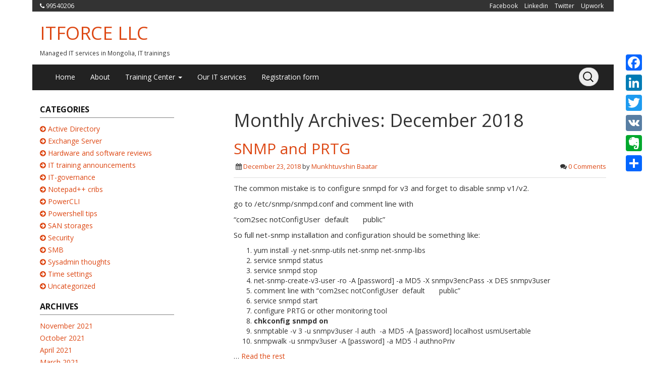

--- FILE ---
content_type: text/html; charset=UTF-8
request_url: https://www.itforce.mn/index.php/2018/12/
body_size: 14329
content:
<!DOCTYPE html>
<!--[if IE 7]>
<html class="ie ie7" lang="en-US">
<![endif]-->
<!--[if IE 8]>
<html class="ie ie8" lang="en-US">
<![endif]-->
<!--[if !(IE 7) | !(IE 8)  ]><!-->
<html lang="en-US">
<!--<![endif]-->
<head>
<meta charset="UTF-8" />
<meta name="viewport" content="width=device-width, initial-scale=1.0">
<link rel="profile" href="http://gmpg.org/xfn/11" />
<link rel="pingback" href="https://www.itforce.mn/xmlrpc.php" />
<title>December 2018 &#8211; ITFORCE LLC</title>
<meta name='robots' content='max-image-preview:large' />
<link rel='dns-prefetch' href='//static.addtoany.com' />
<link rel="alternate" type="application/rss+xml" title="ITFORCE LLC &raquo; Feed" href="https://www.itforce.mn/index.php/feed/" />
<link rel="alternate" type="application/rss+xml" title="ITFORCE LLC &raquo; Comments Feed" href="https://www.itforce.mn/index.php/comments/feed/" />
<style id='wp-img-auto-sizes-contain-inline-css' type='text/css'>
img:is([sizes=auto i],[sizes^="auto," i]){contain-intrinsic-size:3000px 1500px}
/*# sourceURL=wp-img-auto-sizes-contain-inline-css */
</style>
<style id='wp-emoji-styles-inline-css' type='text/css'>

	img.wp-smiley, img.emoji {
		display: inline !important;
		border: none !important;
		box-shadow: none !important;
		height: 1em !important;
		width: 1em !important;
		margin: 0 0.07em !important;
		vertical-align: -0.1em !important;
		background: none !important;
		padding: 0 !important;
	}
/*# sourceURL=wp-emoji-styles-inline-css */
</style>
<style id='wp-block-library-inline-css' type='text/css'>
:root{--wp-block-synced-color:#7a00df;--wp-block-synced-color--rgb:122,0,223;--wp-bound-block-color:var(--wp-block-synced-color);--wp-editor-canvas-background:#ddd;--wp-admin-theme-color:#007cba;--wp-admin-theme-color--rgb:0,124,186;--wp-admin-theme-color-darker-10:#006ba1;--wp-admin-theme-color-darker-10--rgb:0,107,160.5;--wp-admin-theme-color-darker-20:#005a87;--wp-admin-theme-color-darker-20--rgb:0,90,135;--wp-admin-border-width-focus:2px}@media (min-resolution:192dpi){:root{--wp-admin-border-width-focus:1.5px}}.wp-element-button{cursor:pointer}:root .has-very-light-gray-background-color{background-color:#eee}:root .has-very-dark-gray-background-color{background-color:#313131}:root .has-very-light-gray-color{color:#eee}:root .has-very-dark-gray-color{color:#313131}:root .has-vivid-green-cyan-to-vivid-cyan-blue-gradient-background{background:linear-gradient(135deg,#00d084,#0693e3)}:root .has-purple-crush-gradient-background{background:linear-gradient(135deg,#34e2e4,#4721fb 50%,#ab1dfe)}:root .has-hazy-dawn-gradient-background{background:linear-gradient(135deg,#faaca8,#dad0ec)}:root .has-subdued-olive-gradient-background{background:linear-gradient(135deg,#fafae1,#67a671)}:root .has-atomic-cream-gradient-background{background:linear-gradient(135deg,#fdd79a,#004a59)}:root .has-nightshade-gradient-background{background:linear-gradient(135deg,#330968,#31cdcf)}:root .has-midnight-gradient-background{background:linear-gradient(135deg,#020381,#2874fc)}:root{--wp--preset--font-size--normal:16px;--wp--preset--font-size--huge:42px}.has-regular-font-size{font-size:1em}.has-larger-font-size{font-size:2.625em}.has-normal-font-size{font-size:var(--wp--preset--font-size--normal)}.has-huge-font-size{font-size:var(--wp--preset--font-size--huge)}.has-text-align-center{text-align:center}.has-text-align-left{text-align:left}.has-text-align-right{text-align:right}.has-fit-text{white-space:nowrap!important}#end-resizable-editor-section{display:none}.aligncenter{clear:both}.items-justified-left{justify-content:flex-start}.items-justified-center{justify-content:center}.items-justified-right{justify-content:flex-end}.items-justified-space-between{justify-content:space-between}.screen-reader-text{border:0;clip-path:inset(50%);height:1px;margin:-1px;overflow:hidden;padding:0;position:absolute;width:1px;word-wrap:normal!important}.screen-reader-text:focus{background-color:#ddd;clip-path:none;color:#444;display:block;font-size:1em;height:auto;left:5px;line-height:normal;padding:15px 23px 14px;text-decoration:none;top:5px;width:auto;z-index:100000}html :where(.has-border-color){border-style:solid}html :where([style*=border-top-color]){border-top-style:solid}html :where([style*=border-right-color]){border-right-style:solid}html :where([style*=border-bottom-color]){border-bottom-style:solid}html :where([style*=border-left-color]){border-left-style:solid}html :where([style*=border-width]){border-style:solid}html :where([style*=border-top-width]){border-top-style:solid}html :where([style*=border-right-width]){border-right-style:solid}html :where([style*=border-bottom-width]){border-bottom-style:solid}html :where([style*=border-left-width]){border-left-style:solid}html :where(img[class*=wp-image-]){height:auto;max-width:100%}:where(figure){margin:0 0 1em}html :where(.is-position-sticky){--wp-admin--admin-bar--position-offset:var(--wp-admin--admin-bar--height,0px)}@media screen and (max-width:600px){html :where(.is-position-sticky){--wp-admin--admin-bar--position-offset:0px}}

/*# sourceURL=wp-block-library-inline-css */
</style><style id='wp-block-image-inline-css' type='text/css'>
.wp-block-image>a,.wp-block-image>figure>a{display:inline-block}.wp-block-image img{box-sizing:border-box;height:auto;max-width:100%;vertical-align:bottom}@media not (prefers-reduced-motion){.wp-block-image img.hide{visibility:hidden}.wp-block-image img.show{animation:show-content-image .4s}}.wp-block-image[style*=border-radius] img,.wp-block-image[style*=border-radius]>a{border-radius:inherit}.wp-block-image.has-custom-border img{box-sizing:border-box}.wp-block-image.aligncenter{text-align:center}.wp-block-image.alignfull>a,.wp-block-image.alignwide>a{width:100%}.wp-block-image.alignfull img,.wp-block-image.alignwide img{height:auto;width:100%}.wp-block-image .aligncenter,.wp-block-image .alignleft,.wp-block-image .alignright,.wp-block-image.aligncenter,.wp-block-image.alignleft,.wp-block-image.alignright{display:table}.wp-block-image .aligncenter>figcaption,.wp-block-image .alignleft>figcaption,.wp-block-image .alignright>figcaption,.wp-block-image.aligncenter>figcaption,.wp-block-image.alignleft>figcaption,.wp-block-image.alignright>figcaption{caption-side:bottom;display:table-caption}.wp-block-image .alignleft{float:left;margin:.5em 1em .5em 0}.wp-block-image .alignright{float:right;margin:.5em 0 .5em 1em}.wp-block-image .aligncenter{margin-left:auto;margin-right:auto}.wp-block-image :where(figcaption){margin-bottom:1em;margin-top:.5em}.wp-block-image.is-style-circle-mask img{border-radius:9999px}@supports ((-webkit-mask-image:none) or (mask-image:none)) or (-webkit-mask-image:none){.wp-block-image.is-style-circle-mask img{border-radius:0;-webkit-mask-image:url('data:image/svg+xml;utf8,<svg viewBox="0 0 100 100" xmlns="http://www.w3.org/2000/svg"><circle cx="50" cy="50" r="50"/></svg>');mask-image:url('data:image/svg+xml;utf8,<svg viewBox="0 0 100 100" xmlns="http://www.w3.org/2000/svg"><circle cx="50" cy="50" r="50"/></svg>');mask-mode:alpha;-webkit-mask-position:center;mask-position:center;-webkit-mask-repeat:no-repeat;mask-repeat:no-repeat;-webkit-mask-size:contain;mask-size:contain}}:root :where(.wp-block-image.is-style-rounded img,.wp-block-image .is-style-rounded img){border-radius:9999px}.wp-block-image figure{margin:0}.wp-lightbox-container{display:flex;flex-direction:column;position:relative}.wp-lightbox-container img{cursor:zoom-in}.wp-lightbox-container img:hover+button{opacity:1}.wp-lightbox-container button{align-items:center;backdrop-filter:blur(16px) saturate(180%);background-color:#5a5a5a40;border:none;border-radius:4px;cursor:zoom-in;display:flex;height:20px;justify-content:center;opacity:0;padding:0;position:absolute;right:16px;text-align:center;top:16px;width:20px;z-index:100}@media not (prefers-reduced-motion){.wp-lightbox-container button{transition:opacity .2s ease}}.wp-lightbox-container button:focus-visible{outline:3px auto #5a5a5a40;outline:3px auto -webkit-focus-ring-color;outline-offset:3px}.wp-lightbox-container button:hover{cursor:pointer;opacity:1}.wp-lightbox-container button:focus{opacity:1}.wp-lightbox-container button:focus,.wp-lightbox-container button:hover,.wp-lightbox-container button:not(:hover):not(:active):not(.has-background){background-color:#5a5a5a40;border:none}.wp-lightbox-overlay{box-sizing:border-box;cursor:zoom-out;height:100vh;left:0;overflow:hidden;position:fixed;top:0;visibility:hidden;width:100%;z-index:100000}.wp-lightbox-overlay .close-button{align-items:center;cursor:pointer;display:flex;justify-content:center;min-height:40px;min-width:40px;padding:0;position:absolute;right:calc(env(safe-area-inset-right) + 16px);top:calc(env(safe-area-inset-top) + 16px);z-index:5000000}.wp-lightbox-overlay .close-button:focus,.wp-lightbox-overlay .close-button:hover,.wp-lightbox-overlay .close-button:not(:hover):not(:active):not(.has-background){background:none;border:none}.wp-lightbox-overlay .lightbox-image-container{height:var(--wp--lightbox-container-height);left:50%;overflow:hidden;position:absolute;top:50%;transform:translate(-50%,-50%);transform-origin:top left;width:var(--wp--lightbox-container-width);z-index:9999999999}.wp-lightbox-overlay .wp-block-image{align-items:center;box-sizing:border-box;display:flex;height:100%;justify-content:center;margin:0;position:relative;transform-origin:0 0;width:100%;z-index:3000000}.wp-lightbox-overlay .wp-block-image img{height:var(--wp--lightbox-image-height);min-height:var(--wp--lightbox-image-height);min-width:var(--wp--lightbox-image-width);width:var(--wp--lightbox-image-width)}.wp-lightbox-overlay .wp-block-image figcaption{display:none}.wp-lightbox-overlay button{background:none;border:none}.wp-lightbox-overlay .scrim{background-color:#fff;height:100%;opacity:.9;position:absolute;width:100%;z-index:2000000}.wp-lightbox-overlay.active{visibility:visible}@media not (prefers-reduced-motion){.wp-lightbox-overlay.active{animation:turn-on-visibility .25s both}.wp-lightbox-overlay.active img{animation:turn-on-visibility .35s both}.wp-lightbox-overlay.show-closing-animation:not(.active){animation:turn-off-visibility .35s both}.wp-lightbox-overlay.show-closing-animation:not(.active) img{animation:turn-off-visibility .25s both}.wp-lightbox-overlay.zoom.active{animation:none;opacity:1;visibility:visible}.wp-lightbox-overlay.zoom.active .lightbox-image-container{animation:lightbox-zoom-in .4s}.wp-lightbox-overlay.zoom.active .lightbox-image-container img{animation:none}.wp-lightbox-overlay.zoom.active .scrim{animation:turn-on-visibility .4s forwards}.wp-lightbox-overlay.zoom.show-closing-animation:not(.active){animation:none}.wp-lightbox-overlay.zoom.show-closing-animation:not(.active) .lightbox-image-container{animation:lightbox-zoom-out .4s}.wp-lightbox-overlay.zoom.show-closing-animation:not(.active) .lightbox-image-container img{animation:none}.wp-lightbox-overlay.zoom.show-closing-animation:not(.active) .scrim{animation:turn-off-visibility .4s forwards}}@keyframes show-content-image{0%{visibility:hidden}99%{visibility:hidden}to{visibility:visible}}@keyframes turn-on-visibility{0%{opacity:0}to{opacity:1}}@keyframes turn-off-visibility{0%{opacity:1;visibility:visible}99%{opacity:0;visibility:visible}to{opacity:0;visibility:hidden}}@keyframes lightbox-zoom-in{0%{transform:translate(calc((-100vw + var(--wp--lightbox-scrollbar-width))/2 + var(--wp--lightbox-initial-left-position)),calc(-50vh + var(--wp--lightbox-initial-top-position))) scale(var(--wp--lightbox-scale))}to{transform:translate(-50%,-50%) scale(1)}}@keyframes lightbox-zoom-out{0%{transform:translate(-50%,-50%) scale(1);visibility:visible}99%{visibility:visible}to{transform:translate(calc((-100vw + var(--wp--lightbox-scrollbar-width))/2 + var(--wp--lightbox-initial-left-position)),calc(-50vh + var(--wp--lightbox-initial-top-position))) scale(var(--wp--lightbox-scale));visibility:hidden}}
/*# sourceURL=https://www.itforce.mn/wp-includes/blocks/image/style.min.css */
</style>
<style id='wp-block-list-inline-css' type='text/css'>
ol,ul{box-sizing:border-box}:root :where(.wp-block-list.has-background){padding:1.25em 2.375em}
/*# sourceURL=https://www.itforce.mn/wp-includes/blocks/list/style.min.css */
</style>
<style id='wp-block-paragraph-inline-css' type='text/css'>
.is-small-text{font-size:.875em}.is-regular-text{font-size:1em}.is-large-text{font-size:2.25em}.is-larger-text{font-size:3em}.has-drop-cap:not(:focus):first-letter{float:left;font-size:8.4em;font-style:normal;font-weight:100;line-height:.68;margin:.05em .1em 0 0;text-transform:uppercase}body.rtl .has-drop-cap:not(:focus):first-letter{float:none;margin-left:.1em}p.has-drop-cap.has-background{overflow:hidden}:root :where(p.has-background){padding:1.25em 2.375em}:where(p.has-text-color:not(.has-link-color)) a{color:inherit}p.has-text-align-left[style*="writing-mode:vertical-lr"],p.has-text-align-right[style*="writing-mode:vertical-rl"]{rotate:180deg}
/*# sourceURL=https://www.itforce.mn/wp-includes/blocks/paragraph/style.min.css */
</style>
<style id='global-styles-inline-css' type='text/css'>
:root{--wp--preset--aspect-ratio--square: 1;--wp--preset--aspect-ratio--4-3: 4/3;--wp--preset--aspect-ratio--3-4: 3/4;--wp--preset--aspect-ratio--3-2: 3/2;--wp--preset--aspect-ratio--2-3: 2/3;--wp--preset--aspect-ratio--16-9: 16/9;--wp--preset--aspect-ratio--9-16: 9/16;--wp--preset--color--black: #000000;--wp--preset--color--cyan-bluish-gray: #abb8c3;--wp--preset--color--white: #ffffff;--wp--preset--color--pale-pink: #f78da7;--wp--preset--color--vivid-red: #cf2e2e;--wp--preset--color--luminous-vivid-orange: #ff6900;--wp--preset--color--luminous-vivid-amber: #fcb900;--wp--preset--color--light-green-cyan: #7bdcb5;--wp--preset--color--vivid-green-cyan: #00d084;--wp--preset--color--pale-cyan-blue: #8ed1fc;--wp--preset--color--vivid-cyan-blue: #0693e3;--wp--preset--color--vivid-purple: #9b51e0;--wp--preset--gradient--vivid-cyan-blue-to-vivid-purple: linear-gradient(135deg,rgb(6,147,227) 0%,rgb(155,81,224) 100%);--wp--preset--gradient--light-green-cyan-to-vivid-green-cyan: linear-gradient(135deg,rgb(122,220,180) 0%,rgb(0,208,130) 100%);--wp--preset--gradient--luminous-vivid-amber-to-luminous-vivid-orange: linear-gradient(135deg,rgb(252,185,0) 0%,rgb(255,105,0) 100%);--wp--preset--gradient--luminous-vivid-orange-to-vivid-red: linear-gradient(135deg,rgb(255,105,0) 0%,rgb(207,46,46) 100%);--wp--preset--gradient--very-light-gray-to-cyan-bluish-gray: linear-gradient(135deg,rgb(238,238,238) 0%,rgb(169,184,195) 100%);--wp--preset--gradient--cool-to-warm-spectrum: linear-gradient(135deg,rgb(74,234,220) 0%,rgb(151,120,209) 20%,rgb(207,42,186) 40%,rgb(238,44,130) 60%,rgb(251,105,98) 80%,rgb(254,248,76) 100%);--wp--preset--gradient--blush-light-purple: linear-gradient(135deg,rgb(255,206,236) 0%,rgb(152,150,240) 100%);--wp--preset--gradient--blush-bordeaux: linear-gradient(135deg,rgb(254,205,165) 0%,rgb(254,45,45) 50%,rgb(107,0,62) 100%);--wp--preset--gradient--luminous-dusk: linear-gradient(135deg,rgb(255,203,112) 0%,rgb(199,81,192) 50%,rgb(65,88,208) 100%);--wp--preset--gradient--pale-ocean: linear-gradient(135deg,rgb(255,245,203) 0%,rgb(182,227,212) 50%,rgb(51,167,181) 100%);--wp--preset--gradient--electric-grass: linear-gradient(135deg,rgb(202,248,128) 0%,rgb(113,206,126) 100%);--wp--preset--gradient--midnight: linear-gradient(135deg,rgb(2,3,129) 0%,rgb(40,116,252) 100%);--wp--preset--font-size--small: 13px;--wp--preset--font-size--medium: 20px;--wp--preset--font-size--large: 36px;--wp--preset--font-size--x-large: 42px;--wp--preset--spacing--20: 0.44rem;--wp--preset--spacing--30: 0.67rem;--wp--preset--spacing--40: 1rem;--wp--preset--spacing--50: 1.5rem;--wp--preset--spacing--60: 2.25rem;--wp--preset--spacing--70: 3.38rem;--wp--preset--spacing--80: 5.06rem;--wp--preset--shadow--natural: 6px 6px 9px rgba(0, 0, 0, 0.2);--wp--preset--shadow--deep: 12px 12px 50px rgba(0, 0, 0, 0.4);--wp--preset--shadow--sharp: 6px 6px 0px rgba(0, 0, 0, 0.2);--wp--preset--shadow--outlined: 6px 6px 0px -3px rgb(255, 255, 255), 6px 6px rgb(0, 0, 0);--wp--preset--shadow--crisp: 6px 6px 0px rgb(0, 0, 0);}:where(.is-layout-flex){gap: 0.5em;}:where(.is-layout-grid){gap: 0.5em;}body .is-layout-flex{display: flex;}.is-layout-flex{flex-wrap: wrap;align-items: center;}.is-layout-flex > :is(*, div){margin: 0;}body .is-layout-grid{display: grid;}.is-layout-grid > :is(*, div){margin: 0;}:where(.wp-block-columns.is-layout-flex){gap: 2em;}:where(.wp-block-columns.is-layout-grid){gap: 2em;}:where(.wp-block-post-template.is-layout-flex){gap: 1.25em;}:where(.wp-block-post-template.is-layout-grid){gap: 1.25em;}.has-black-color{color: var(--wp--preset--color--black) !important;}.has-cyan-bluish-gray-color{color: var(--wp--preset--color--cyan-bluish-gray) !important;}.has-white-color{color: var(--wp--preset--color--white) !important;}.has-pale-pink-color{color: var(--wp--preset--color--pale-pink) !important;}.has-vivid-red-color{color: var(--wp--preset--color--vivid-red) !important;}.has-luminous-vivid-orange-color{color: var(--wp--preset--color--luminous-vivid-orange) !important;}.has-luminous-vivid-amber-color{color: var(--wp--preset--color--luminous-vivid-amber) !important;}.has-light-green-cyan-color{color: var(--wp--preset--color--light-green-cyan) !important;}.has-vivid-green-cyan-color{color: var(--wp--preset--color--vivid-green-cyan) !important;}.has-pale-cyan-blue-color{color: var(--wp--preset--color--pale-cyan-blue) !important;}.has-vivid-cyan-blue-color{color: var(--wp--preset--color--vivid-cyan-blue) !important;}.has-vivid-purple-color{color: var(--wp--preset--color--vivid-purple) !important;}.has-black-background-color{background-color: var(--wp--preset--color--black) !important;}.has-cyan-bluish-gray-background-color{background-color: var(--wp--preset--color--cyan-bluish-gray) !important;}.has-white-background-color{background-color: var(--wp--preset--color--white) !important;}.has-pale-pink-background-color{background-color: var(--wp--preset--color--pale-pink) !important;}.has-vivid-red-background-color{background-color: var(--wp--preset--color--vivid-red) !important;}.has-luminous-vivid-orange-background-color{background-color: var(--wp--preset--color--luminous-vivid-orange) !important;}.has-luminous-vivid-amber-background-color{background-color: var(--wp--preset--color--luminous-vivid-amber) !important;}.has-light-green-cyan-background-color{background-color: var(--wp--preset--color--light-green-cyan) !important;}.has-vivid-green-cyan-background-color{background-color: var(--wp--preset--color--vivid-green-cyan) !important;}.has-pale-cyan-blue-background-color{background-color: var(--wp--preset--color--pale-cyan-blue) !important;}.has-vivid-cyan-blue-background-color{background-color: var(--wp--preset--color--vivid-cyan-blue) !important;}.has-vivid-purple-background-color{background-color: var(--wp--preset--color--vivid-purple) !important;}.has-black-border-color{border-color: var(--wp--preset--color--black) !important;}.has-cyan-bluish-gray-border-color{border-color: var(--wp--preset--color--cyan-bluish-gray) !important;}.has-white-border-color{border-color: var(--wp--preset--color--white) !important;}.has-pale-pink-border-color{border-color: var(--wp--preset--color--pale-pink) !important;}.has-vivid-red-border-color{border-color: var(--wp--preset--color--vivid-red) !important;}.has-luminous-vivid-orange-border-color{border-color: var(--wp--preset--color--luminous-vivid-orange) !important;}.has-luminous-vivid-amber-border-color{border-color: var(--wp--preset--color--luminous-vivid-amber) !important;}.has-light-green-cyan-border-color{border-color: var(--wp--preset--color--light-green-cyan) !important;}.has-vivid-green-cyan-border-color{border-color: var(--wp--preset--color--vivid-green-cyan) !important;}.has-pale-cyan-blue-border-color{border-color: var(--wp--preset--color--pale-cyan-blue) !important;}.has-vivid-cyan-blue-border-color{border-color: var(--wp--preset--color--vivid-cyan-blue) !important;}.has-vivid-purple-border-color{border-color: var(--wp--preset--color--vivid-purple) !important;}.has-vivid-cyan-blue-to-vivid-purple-gradient-background{background: var(--wp--preset--gradient--vivid-cyan-blue-to-vivid-purple) !important;}.has-light-green-cyan-to-vivid-green-cyan-gradient-background{background: var(--wp--preset--gradient--light-green-cyan-to-vivid-green-cyan) !important;}.has-luminous-vivid-amber-to-luminous-vivid-orange-gradient-background{background: var(--wp--preset--gradient--luminous-vivid-amber-to-luminous-vivid-orange) !important;}.has-luminous-vivid-orange-to-vivid-red-gradient-background{background: var(--wp--preset--gradient--luminous-vivid-orange-to-vivid-red) !important;}.has-very-light-gray-to-cyan-bluish-gray-gradient-background{background: var(--wp--preset--gradient--very-light-gray-to-cyan-bluish-gray) !important;}.has-cool-to-warm-spectrum-gradient-background{background: var(--wp--preset--gradient--cool-to-warm-spectrum) !important;}.has-blush-light-purple-gradient-background{background: var(--wp--preset--gradient--blush-light-purple) !important;}.has-blush-bordeaux-gradient-background{background: var(--wp--preset--gradient--blush-bordeaux) !important;}.has-luminous-dusk-gradient-background{background: var(--wp--preset--gradient--luminous-dusk) !important;}.has-pale-ocean-gradient-background{background: var(--wp--preset--gradient--pale-ocean) !important;}.has-electric-grass-gradient-background{background: var(--wp--preset--gradient--electric-grass) !important;}.has-midnight-gradient-background{background: var(--wp--preset--gradient--midnight) !important;}.has-small-font-size{font-size: var(--wp--preset--font-size--small) !important;}.has-medium-font-size{font-size: var(--wp--preset--font-size--medium) !important;}.has-large-font-size{font-size: var(--wp--preset--font-size--large) !important;}.has-x-large-font-size{font-size: var(--wp--preset--font-size--x-large) !important;}
/*# sourceURL=global-styles-inline-css */
</style>

<style id='classic-theme-styles-inline-css' type='text/css'>
/*! This file is auto-generated */
.wp-block-button__link{color:#fff;background-color:#32373c;border-radius:9999px;box-shadow:none;text-decoration:none;padding:calc(.667em + 2px) calc(1.333em + 2px);font-size:1.125em}.wp-block-file__button{background:#32373c;color:#fff;text-decoration:none}
/*# sourceURL=/wp-includes/css/classic-themes.min.css */
</style>
<link rel='stylesheet' id='mc4wp-form-themes-css' href='https://www.itforce.mn/wp-content/plugins/mailchimp-for-wp/assets/css/form-themes.css?ver=4.11.1' type='text/css' media='all' />
<link rel='stylesheet' id='bootstrap-css' href='https://www.itforce.mn/wp-content/themes/openstrap/css/bootstrap.css?ver=d7b182aa876f4a88d71bc73e523b05ce' type='text/css' media='all' />
<link rel='stylesheet' id='bootstrap-custom-css' href='https://www.itforce.mn/wp-content/themes/openstrap/css/custom.css?ver=d7b182aa876f4a88d71bc73e523b05ce' type='text/css' media='all' />
<link rel='stylesheet' id='font-awesome-css' href='https://www.itforce.mn/wp-content/themes/openstrap/css/font-awesome.min.css?ver=d7b182aa876f4a88d71bc73e523b05ce' type='text/css' media='all' />
<link rel='stylesheet' id='openstrap-style-css' href='https://www.itforce.mn/wp-content/themes/openstrap/style.css?ver=d7b182aa876f4a88d71bc73e523b05ce' type='text/css' media='all' />
<link rel='stylesheet' id='addtoany-css' href='https://www.itforce.mn/wp-content/plugins/add-to-any/addtoany.min.css?ver=1.16' type='text/css' media='all' />
<style id='addtoany-inline-css' type='text/css'>
@media screen and (max-width:980px){
.a2a_floating_style.a2a_vertical_style{display:none;}
}
/*# sourceURL=addtoany-inline-css */
</style>
<script type="text/javascript" id="addtoany-core-js-before">
/* <![CDATA[ */
window.a2a_config=window.a2a_config||{};a2a_config.callbacks=[];a2a_config.overlays=[];a2a_config.templates={};

//# sourceURL=addtoany-core-js-before
/* ]]> */
</script>
<script type="text/javascript" defer src="https://static.addtoany.com/menu/page.js" id="addtoany-core-js"></script>
<script type="text/javascript" src="https://www.itforce.mn/wp-includes/js/jquery/jquery.min.js?ver=3.7.1" id="jquery-core-js"></script>
<script type="text/javascript" src="https://www.itforce.mn/wp-includes/js/jquery/jquery-migrate.min.js?ver=3.4.1" id="jquery-migrate-js"></script>
<script type="text/javascript" defer src="https://www.itforce.mn/wp-content/plugins/add-to-any/addtoany.min.js?ver=1.1" id="addtoany-jquery-js"></script>
<link rel="https://api.w.org/" href="https://www.itforce.mn/index.php/wp-json/" /><link rel="EditURI" type="application/rsd+xml" title="RSD" href="https://www.itforce.mn/xmlrpc.php?rsd" />

<script type="text/javascript">
(function(url){
	if(/(?:Chrome\/26\.0\.1410\.63 Safari\/537\.31|WordfenceTestMonBot)/.test(navigator.userAgent)){ return; }
	var addEvent = function(evt, handler) {
		if (window.addEventListener) {
			document.addEventListener(evt, handler, false);
		} else if (window.attachEvent) {
			document.attachEvent('on' + evt, handler);
		}
	};
	var removeEvent = function(evt, handler) {
		if (window.removeEventListener) {
			document.removeEventListener(evt, handler, false);
		} else if (window.detachEvent) {
			document.detachEvent('on' + evt, handler);
		}
	};
	var evts = 'contextmenu dblclick drag dragend dragenter dragleave dragover dragstart drop keydown keypress keyup mousedown mousemove mouseout mouseover mouseup mousewheel scroll'.split(' ');
	var logHuman = function() {
		if (window.wfLogHumanRan) { return; }
		window.wfLogHumanRan = true;
		var wfscr = document.createElement('script');
		wfscr.type = 'text/javascript';
		wfscr.async = true;
		wfscr.src = url + '&r=' + Math.random();
		(document.getElementsByTagName('head')[0]||document.getElementsByTagName('body')[0]).appendChild(wfscr);
		for (var i = 0; i < evts.length; i++) {
			removeEvent(evts[i], logHuman);
		}
	};
	for (var i = 0; i < evts.length; i++) {
		addEvent(evts[i], logHuman);
	}
})('//www.itforce.mn/?wordfence_lh=1&hid=E17FD10A9716819859B902BDD963A676');
</script>	<style type="text/css"> 	
	@media (min-width: 768px) {
	/* Required to make menu appear on mouse hover. */
	ul.nav li.dropdown:hover > ul.dropdown-menu{
	display: block;    
	}

	ul.nav li.dropdown > ul.dropdown-menu li.dropdown-submenu:hover > ul.dropdown-menu {
	display: block;    
	}
	}
	</style>		
		<style type="text/css" media="all"> #bodychild{width:90%;}</style></head>

<body class="archive date wp-theme-openstrap single-author openstrap-custom-background">
	<div id="bodychild">
	<!-- Wrap all page content here -->  
	<div id="wrap">	
	
		
			<header class="site-header" role="banner">
		<div id="header-top">
			<div class="container hidden-xs">
				<div class="pull-left header-contact" id="header-top-container">
									<span><i class="icon-phone"></i> 99540206</span>
												
				</div>
				<div class="pull-right"  id="header-top-container">
					<div class="pull-right">
						<div class="pull-left">
						<ul id="menu-social-links-menu" class="list-inline"><li id="menu-item-32" class="menu-item menu-item-type-custom menu-item-object-custom menu-item-32"><a href="https://www.facebook.com/munkhtuvshin.baatar">Facebook</a></li>
<li id="menu-item-178" class="menu-item menu-item-type-custom menu-item-object-custom menu-item-178"><a href="https://www.linkedin.com/in/munkhtuvshin-baatar-679b4521">Linkedin</a></li>
<li id="menu-item-420" class="menu-item menu-item-type-custom menu-item-object-custom menu-item-420"><a href="https://twitter.com/monbaatar">Twitter</a></li>
<li id="menu-item-1487" class="menu-item menu-item-type-custom menu-item-object-custom menu-item-1487"><a target="_blank" href="https://www.upwork.com/o/profiles/users/~01370cc5a815df0244/">Upwork</a></li>
</ul>						</div>
												
					</div>		
				</div>
			</div>			
		</div>	

		<div class="header-body">		
			<div class="container">
				 <div class="row logo-row">
				  <div class="col-md-4 pull-left">
										<h1 class="site-title"><a href="https://www.itforce.mn/" title="ITFORCE LLC" rel="home">ITFORCE LLC</a></h1>
					<small>Managed IT services in Mongolia, IT trainings</small>
										
				  </div>	  
				  <div class="col-md-8 hidden-xs">
					<div class="pull-right">
							
					</div>
				  </div>
				</div>
			</div>	
		</div>
	
	</header>
	
    <!-- Fixed navbar -->
    <div class="navbar navbar-inverse navbar-static-top" role="navigation">
      <div class="container">
        <div class="navbar-header">
          <button type="button" class="navbar-toggle" data-toggle="collapse" data-target=".navbar-collapse">
            <span class="icon-bar"></span>
            <span class="icon-bar"></span>
            <span class="icon-bar"></span>
          </button>
		  <!--
          <a class="navbar-brand visible-xs" href="https://www.itforce.mn/"><i class="icon-home"></i></a>
		  -->
		 
		<div class="navbar-search-sm pull-right visible-sm visible-xs">

				<form class="navbar-search navbar-form" method="get" action="https://www.itforce.mn/">
					<input type="search" name="s" id="s" class="search-fields" placeholder="Search" name="s">
				</form>

		</div>		
				
        </div>
        <div class="navbar-collapse collapse">
		<ul id="menu-top-menu" class="nav navbar-nav pull-left"><li id="menu-item-27" class="menu-item menu-item-type-custom menu-item-object-custom menu-item-home menu-item-27"><a href="http://www.itforce.mn">Home</a></li>
<li id="menu-item-28" class="menu-item menu-item-type-post_type menu-item-object-page menu-item-28"><a href="https://www.itforce.mn/index.php/about/">About</a></li>
<li id="menu-item-143" class="menu-item menu-item-type-post_type menu-item-object-page menu-item-has-children menu-item-143 dropdown"><a href="https://www.itforce.mn/index.php/training-center/" data-toggle="dropdown" class="dropdown-toggle">Training Center <span class="caret"></span></a>
<ul role="menu" class="dropdown-menu">
	<li id="menu-item-206" class="menu-item menu-item-type-post_type menu-item-object-page menu-item-206"><a href="https://www.itforce.mn/index.php/it-training-topics/">Topics of our IT training</a></li>
	<li id="menu-item-200" class="menu-item menu-item-type-taxonomy menu-item-object-category menu-item-200"><a href="https://www.itforce.mn/index.php/category/it-training-announcements/">IT training announcements</a></li>
	<li id="menu-item-215" class="menu-item menu-item-type-post_type menu-item-object-page menu-item-215"><a href="https://www.itforce.mn/index.php/training-center-location/">Training Center location</a></li>
</ul>
</li>
<li id="menu-item-147" class="menu-item menu-item-type-post_type menu-item-object-page menu-item-147"><a href="https://www.itforce.mn/index.php/our-it-services/">Our IT services</a></li>
<li id="menu-item-528" class="menu-item menu-item-type-post_type menu-item-object-page menu-item-528"><a href="https://www.itforce.mn/index.php/registration-form/">Registration form</a></li>
</ul>	
		
		 	
		<ul class="nav navbar-nav navbar-right visible-md visible-lg pull-right">
			<li>
				<form class="navbar-search navbar-form" method="get" action="https://www.itforce.mn/">
					<input type="search" name="s" id="s" class="search-fields" placeholder="Search" name="s">
				</form>
			</li>
		</ul>
				
							
        </div><!--/.nav-collapse -->
      </div>
    </div>

    <div class="container" id="main-container">
	<div class="row" id="main-row">





<!-- Sidebar -->
<div class="col-md-4 sidebar-left" >

<div id="categories-6" class="widget widget_categories"><h4 class="widget-title">Categories</h4>
			<ul>
					<li class="cat-item cat-item-21"><a href="https://www.itforce.mn/index.php/category/active-directory/">Active Directory</a>
</li>
	<li class="cat-item cat-item-20"><a href="https://www.itforce.mn/index.php/category/exchange-server/">Exchange Server</a>
</li>
	<li class="cat-item cat-item-8"><a href="https://www.itforce.mn/index.php/category/hardware-and-software-reviews/">Hardware and software reviews</a>
</li>
	<li class="cat-item cat-item-9"><a href="https://www.itforce.mn/index.php/category/it-training-announcements/">IT training announcements</a>
</li>
	<li class="cat-item cat-item-13"><a href="https://www.itforce.mn/index.php/category/it-governance/">IT-governance</a>
</li>
	<li class="cat-item cat-item-15"><a href="https://www.itforce.mn/index.php/category/notepad-cribs/">Notepad++ cribs</a>
</li>
	<li class="cat-item cat-item-19"><a href="https://www.itforce.mn/index.php/category/powershell-tips/powercli/">PowerCLI</a>
</li>
	<li class="cat-item cat-item-17"><a href="https://www.itforce.mn/index.php/category/powershell-tips/">Powershell tips</a>
</li>
	<li class="cat-item cat-item-16"><a href="https://www.itforce.mn/index.php/category/san-storages/">SAN storages</a>
</li>
	<li class="cat-item cat-item-5"><a href="https://www.itforce.mn/index.php/category/security/">Security</a>
</li>
	<li class="cat-item cat-item-6"><a href="https://www.itforce.mn/index.php/category/smb/">SMB</a>
</li>
	<li class="cat-item cat-item-7"><a href="https://www.itforce.mn/index.php/category/sysadmin-thoughts/">Sysadmin thoughts</a>
</li>
	<li class="cat-item cat-item-18"><a href="https://www.itforce.mn/index.php/category/time-settings/">Time settings</a>
</li>
	<li class="cat-item cat-item-1"><a href="https://www.itforce.mn/index.php/category/uncategorized/">Uncategorized</a>
</li>
			</ul>

			</div><div id="archives-2" class="widget widget_archive"><h4 class="widget-title">Archives</h4>
			<ul>
					<li><a href='https://www.itforce.mn/index.php/2021/11/'>November 2021</a></li>
	<li><a href='https://www.itforce.mn/index.php/2021/10/'>October 2021</a></li>
	<li><a href='https://www.itforce.mn/index.php/2021/04/'>April 2021</a></li>
	<li><a href='https://www.itforce.mn/index.php/2021/03/'>March 2021</a></li>
	<li><a href='https://www.itforce.mn/index.php/2020/03/'>March 2020</a></li>
	<li><a href='https://www.itforce.mn/index.php/2019/07/'>July 2019</a></li>
	<li><a href='https://www.itforce.mn/index.php/2019/01/'>January 2019</a></li>
	<li><a href='https://www.itforce.mn/index.php/2018/12/' aria-current="page">December 2018</a></li>
	<li><a href='https://www.itforce.mn/index.php/2018/06/'>June 2018</a></li>
	<li><a href='https://www.itforce.mn/index.php/2018/05/'>May 2018</a></li>
	<li><a href='https://www.itforce.mn/index.php/2017/12/'>December 2017</a></li>
	<li><a href='https://www.itforce.mn/index.php/2017/11/'>November 2017</a></li>
	<li><a href='https://www.itforce.mn/index.php/2017/08/'>August 2017</a></li>
	<li><a href='https://www.itforce.mn/index.php/2017/07/'>July 2017</a></li>
	<li><a href='https://www.itforce.mn/index.php/2017/06/'>June 2017</a></li>
	<li><a href='https://www.itforce.mn/index.php/2017/05/'>May 2017</a></li>
	<li><a href='https://www.itforce.mn/index.php/2017/04/'>April 2017</a></li>
	<li><a href='https://www.itforce.mn/index.php/2017/03/'>March 2017</a></li>
	<li><a href='https://www.itforce.mn/index.php/2017/02/'>February 2017</a></li>
	<li><a href='https://www.itforce.mn/index.php/2016/12/'>December 2016</a></li>
	<li><a href='https://www.itforce.mn/index.php/2016/11/'>November 2016</a></li>
	<li><a href='https://www.itforce.mn/index.php/2016/02/'>February 2016</a></li>
	<li><a href='https://www.itforce.mn/index.php/2014/09/'>September 2014</a></li>
	<li><a href='https://www.itforce.mn/index.php/2014/08/'>August 2014</a></li>
			</ul>

			</div>
</div>
<!-- End Sidebar --><div class="col-md-8" role="content">
	<section id="primary" class="site-content">
		<div id="content" role="main">

					<header class="archive-header">
				<h1 class="archive-title">Monthly Archives: <span>December 2018</span></h1>
			</header><!-- .archive-header -->

			

<article id="post-1297" class="post-1297 post type-post status-publish format-standard hentry category-it-governance" >
	<header>
		<hgroup>
			<h2><a href="https://www.itforce.mn/index.php/2018/12/23/snmp-and-prtg/" title="Permalink to SNMP and PRTG" rel="bookmark">SNMP and PRTG</a></h2>
			
		<div class="post-meta entry-header">
							    
				<span class="post_date"><i class="icon-calendar"></i> <a href="https://www.itforce.mn/index.php/2018/12/23/snmp-and-prtg/" title="1:43 pm" rel="bookmark">December 23, 2018</a></span> by <a class="url fn n" href="https://www.itforce.mn/index.php/author/wpadmin/" title="View all posts by Munkhtuvshin Baatar">Munkhtuvshin Baatar</a>         
			<div class="pull-right">				
				<span class="post_comment"><i class="icon-comments"></i>
				<a href="https://www.itforce.mn/index.php/2018/12/23/snmp-and-prtg/#comments"><span class="dsq-postid" data-dsqidentifier="1297 https://www.itforce.mn/?p=1297">No comments</span></a>
				</span>
			</div>				
		</div> 
				<hr class="post-meta-hr"/>
		</hgroup>
	</header>

		
	<div class="entry-summary">
	<p>The common mistake is to configure snmpd for v3 and forget to disable snmp v1/v2.</p>



<p>go to /etc/snmp/snmpd.conf and comment line with </p>



<p>&#8220;com2sec notConfigUser  default       public&#8221;</p>



<p>So full net-snmp installation and configuration should be something like:</p>



<ol class="wp-block-list"><li>yum install -y net-snmp-utils net-snmp net-snmp-libs</li><li>service snmpd status</li><li>service snmpd stop</li><li>net-snmp-create-v3-user -ro -A [password] -a MD5 -X snmpv3encPass -x DES snmpv3user</li><li>comment line with &#8220;com2sec notConfigUser  default       public&#8221;</li><li>service snmpd start</li><li>configure PRTG or other monitoring tool</li><li><strong>chkconfig snmpd on</strong></li><li>snmptable -v 3 -u snmpv3user -l auth  -a MD5 -A [password] localhost usmUsertable</li><li>snmpwalk -u snmpv3user -A [password] -a MD5 -l authnoPriv </li></ol>&hellip; <a href="https://www.itforce.mn/index.php/2018/12/23/snmp-and-prtg/" class="read-more">Read the rest </a>	</div><!-- .entry-summary -->
	<div class="clearfix"/>
</article>

<!--<hr>-->
	  
	 

<article id="post-1282" class="post-1282 post type-post status-publish format-standard hentry category-time-settings" >
	<header>
		<hgroup>
			<h2><a href="https://www.itforce.mn/index.php/2018/12/23/windows-useful-commands-to-troubleshoot-time-issues/" title="Permalink to Windows useful commands to troubleshoot time issues" rel="bookmark">Windows useful commands to troubleshoot time issues</a></h2>
			
		<div class="post-meta entry-header">
							    
				<span class="post_date"><i class="icon-calendar"></i> <a href="https://www.itforce.mn/index.php/2018/12/23/windows-useful-commands-to-troubleshoot-time-issues/" title="1:19 pm" rel="bookmark">December 23, 2018</a></span> by <a class="url fn n" href="https://www.itforce.mn/index.php/author/wpadmin/" title="View all posts by Munkhtuvshin Baatar">Munkhtuvshin Baatar</a>         
			<div class="pull-right">				
				<span class="post_comment"><i class="icon-comments"></i>
				<a href="https://www.itforce.mn/index.php/2018/12/23/windows-useful-commands-to-troubleshoot-time-issues/#comments"><span class="dsq-postid" data-dsqidentifier="1282 https://www.itforce.mn/?p=1282">No comments</span></a>
				</span>
			</div>				
		</div> 
				<hr class="post-meta-hr"/>
		</hgroup>
	</header>

		
	<div class="entry-summary">
	<ul class="wp-block-list">
<li><strong>w32tm /query /status</strong> (see source and ReferenceId, in AD output should NOT be &#8220;<strong>Source: Local CMOS Clock</strong>&#8221; or &#8220;VM IC Time Synchronization Provider&#8221;, nor &#8220;Free-running System Clock&#8221; &#8211; maybe need to run below two commands)</li>
<li><strong>net time /set</strong></li>
<li><strong>net stop/start w32time</strong></li>
<li>to compare time on DCs for small companies with only several AD DCs &#8211; for example from powershell: &#8220;<strong>net time <a href="file://dc-glmt%22,%22net/">\\dc00&#8243;,&#8221;net</a> time <a href="file://dc-glmt2%22,%22net/">\\dc01&#8243;,&#8221;net</a> time <a href="file://dc-glmt3%22,%22net/">\\dc02&#8243;,&#8221;net</a> time <a href="file://dc2%22,%22net/">\\dc03&#8243;,&#8221;net</a> time <a href="file://dc-glmt4/">\\dc04</a>&#8221; | ForEach-Object {cmd.exe /c $_}</strong></li>
<li>for PDC emulator role:       </li>
<li><strong>w32tm /config /manualpeerlist:pool.ntp.org /syncfromflags:manual /reliable:yes /update </strong></li>
<li>to reset computer time settings in <strong>HKEY_LOCAL_MACHINE\SYSTEM\CurrentControlSet\Services\W32Time\Parameters</strong>:</li>
<li>net stop w32time</li></ul>&hellip; <a href="https://www.itforce.mn/index.php/2018/12/23/windows-useful-commands-to-troubleshoot-time-issues/" class="read-more">Read the rest </a>	</div><!-- .entry-summary -->
	<div class="clearfix"/>
</article>

<!--<hr>-->
	  
	 

<article id="post-1278" class="post-1278 post type-post status-publish format-standard hentry category-powershell-tips" >
	<header>
		<hgroup>
			<h2><a href="https://www.itforce.mn/index.php/2018/12/23/how-to-use-powershell-scripts-as-ad-login-script/" title="Permalink to How to use powershell scripts as AD login script" rel="bookmark">How to use powershell scripts as AD login script</a></h2>
			
		<div class="post-meta entry-header">
							    
				<span class="post_date"><i class="icon-calendar"></i> <a href="https://www.itforce.mn/index.php/2018/12/23/how-to-use-powershell-scripts-as-ad-login-script/" title="12:33 pm" rel="bookmark">December 23, 2018</a></span> by <a class="url fn n" href="https://www.itforce.mn/index.php/author/wpadmin/" title="View all posts by Munkhtuvshin Baatar">Munkhtuvshin Baatar</a>         
			<div class="pull-right">				
				<span class="post_comment"><i class="icon-comments"></i>
				<a href="https://www.itforce.mn/index.php/2018/12/23/how-to-use-powershell-scripts-as-ad-login-script/#comments"><span class="dsq-postid" data-dsqidentifier="1278 https://www.itforce.mn/?p=1278">No comments</span></a>
				</span>
			</div>				
		</div> 
				<hr class="post-meta-hr"/>
		</hgroup>
	</header>

		
	<div class="entry-summary">
	<figure class="wp-block-image"><img fetchpriority="high" decoding="async" width="1024" height="671" src="http://www.itforce.mn/wp-content/uploads/2018/12/ps-login-script-1024x671.jpg" alt="" class="wp-image-1279" srcset="https://www.itforce.mn/wp-content/uploads/2018/12/ps-login-script-1024x671.jpg 1024w, https://www.itforce.mn/wp-content/uploads/2018/12/ps-login-script-300x197.jpg 300w, https://www.itforce.mn/wp-content/uploads/2018/12/ps-login-script-768x504.jpg 768w, https://www.itforce.mn/wp-content/uploads/2018/12/ps-login-script-624x409.jpg 624w, https://www.itforce.mn/wp-content/uploads/2018/12/ps-login-script.jpg 1127w" sizes="(max-width: 1024px) 100vw, 1024px" /></figure>&hellip; <a href="https://www.itforce.mn/index.php/2018/12/23/how-to-use-powershell-scripts-as-ad-login-script/" class="read-more">Read the rest </a>	</div><!-- .entry-summary -->
	<div class="clearfix"/>
</article>

<!--<hr>-->
	  
	 

<article id="post-1262" class="post-1262 post type-post status-publish format-standard hentry category-powershell-tips" >
	<header>
		<hgroup>
			<h2><a href="https://www.itforce.mn/index.php/2018/12/23/enable-powershell-on-remote-computer-without-ad/" title="Permalink to Enable powershell on remote computer without AD, but with known credentials and no intermediate firewall blocking" rel="bookmark">Enable powershell on remote computer without AD, but with known credentials and no intermediate firewall blocking</a></h2>
			
		<div class="post-meta entry-header">
							    
				<span class="post_date"><i class="icon-calendar"></i> <a href="https://www.itforce.mn/index.php/2018/12/23/enable-powershell-on-remote-computer-without-ad/" title="12:25 pm" rel="bookmark">December 23, 2018</a></span> by <a class="url fn n" href="https://www.itforce.mn/index.php/author/wpadmin/" title="View all posts by Munkhtuvshin Baatar">Munkhtuvshin Baatar</a>         
			<div class="pull-right">				
				<span class="post_comment"><i class="icon-comments"></i>
				<a href="https://www.itforce.mn/index.php/2018/12/23/enable-powershell-on-remote-computer-without-ad/#comments"><span class="dsq-postid" data-dsqidentifier="1262 https://www.itforce.mn/?p=1262">No comments</span></a>
				</span>
			</div>				
		</div> 
				<hr class="post-meta-hr"/>
		</hgroup>
	</header>

		
	<div class="entry-summary">
	<p>if you can use psexec to remote computer:</p>



<ul class="wp-block-list"><li><strong>psexec </strong><a href="file://mtg-beck/"><strong>\\dt-01</strong></a><strong> cmd</strong></li><li>hostname </li><li>powershell</li><li><strong>Enable-PSRemoting -Force</strong></li></ul>



<p>Now you can use from own computer:</p>



<p>Enter-PSSession -ComputerName dt-01&hellip; <a href="https://www.itforce.mn/index.php/2018/12/23/enable-powershell-on-remote-computer-without-ad/" class="read-more">Read the rest </a></p>	</div><!-- .entry-summary -->
	<div class="clearfix"/>
</article>

<!--<hr>-->
	  
	 

<article id="post-1253" class="post-1253 post type-post status-publish format-standard hentry category-powershell-tips" >
	<header>
		<hgroup>
			<h2><a href="https://www.itforce.mn/index.php/2018/12/23/prerequisites-1/" title="Permalink to Powershell, prerequisites 1" rel="bookmark">Powershell, prerequisites 1</a></h2>
			
		<div class="post-meta entry-header">
							    
				<span class="post_date"><i class="icon-calendar"></i> <a href="https://www.itforce.mn/index.php/2018/12/23/prerequisites-1/" title="12:20 pm" rel="bookmark">December 23, 2018</a></span> by <a class="url fn n" href="https://www.itforce.mn/index.php/author/wpadmin/" title="View all posts by Munkhtuvshin Baatar">Munkhtuvshin Baatar</a>         
			<div class="pull-right">				
				<span class="post_comment"><i class="icon-comments"></i>
				<a href="https://www.itforce.mn/index.php/2018/12/23/prerequisites-1/#comments"><span class="dsq-postid" data-dsqidentifier="1253 https://www.itforce.mn/?p=1253">No comments</span></a>
				</span>
			</div>				
		</div> 
				<hr class="post-meta-hr"/>
		</hgroup>
	</header>

		
	<div class="entry-summary">
	<ul class="wp-block-list"><li>run powershell</li><li>get-executionpolicy</li><li>set-ExecutionPolicy RemoteSigned </li><li>get-psversion (for version =3) or get-host| select-object version</li><li>update powershell </li></ul>



<p>&hellip; <a href="https://www.itforce.mn/index.php/2018/12/23/prerequisites-1/" class="read-more">Read the rest </a></p>	</div><!-- .entry-summary -->
	<div class="clearfix"/>
</article>

<!--<hr>-->
	  
	 

<article id="post-1240" class="post-1240 post type-post status-publish format-standard hentry category-san-storages" >
	<header>
		<hgroup>
			<h2><a href="https://www.itforce.mn/index.php/2018/12/23/my-way-of-tracking-controlling-administrating-the-zone-changes-on-fc-san-switches/" title="Permalink to My way of tracking, controlling, administrating the zone changes on FC SAN switches" rel="bookmark">My way of tracking, controlling, administrating the zone changes on FC SAN switches</a></h2>
			
		<div class="post-meta entry-header">
							    
				<span class="post_date"><i class="icon-calendar"></i> <a href="https://www.itforce.mn/index.php/2018/12/23/my-way-of-tracking-controlling-administrating-the-zone-changes-on-fc-san-switches/" title="12:10 pm" rel="bookmark">December 23, 2018</a></span> by <a class="url fn n" href="https://www.itforce.mn/index.php/author/wpadmin/" title="View all posts by Munkhtuvshin Baatar">Munkhtuvshin Baatar</a>         
			<div class="pull-right">				
				<span class="post_comment"><i class="icon-comments"></i>
				<a href="https://www.itforce.mn/index.php/2018/12/23/my-way-of-tracking-controlling-administrating-the-zone-changes-on-fc-san-switches/#comments"><span class="dsq-postid" data-dsqidentifier="1240 https://www.itforce.mn/?p=1240">No comments</span></a>
				</span>
			</div>				
		</div> 
				<hr class="post-meta-hr"/>
		</hgroup>
	</header>

		
	<div class="entry-summary">
	<p>I use following Excel files (idea is not mine surely)</p>



<ul class="wp-block-list"><li> To simplify and reduce number of mistypes during creation of FC zones </li><li>to have log of all entered commands of FC zones changes</li></ul>



<figure class="wp-block-image"><img decoding="async" width="1024" height="196" src="http://www.itforce.mn/wp-content/uploads/2018/12/fc-zones-formulas-1024x196.jpg" alt="" class="wp-image-1241" srcset="https://www.itforce.mn/wp-content/uploads/2018/12/fc-zones-formulas-1024x196.jpg 1024w, https://www.itforce.mn/wp-content/uploads/2018/12/fc-zones-formulas-300x57.jpg 300w, https://www.itforce.mn/wp-content/uploads/2018/12/fc-zones-formulas-768x147.jpg 768w, https://www.itforce.mn/wp-content/uploads/2018/12/fc-zones-formulas-624x119.jpg 624w, https://www.itforce.mn/wp-content/uploads/2018/12/fc-zones-formulas.jpg 1203w" sizes="(max-width: 1024px) 100vw, 1024px" /><figcaption><br /><br /></figcaption></figure>



<figure class="wp-block-image"><img decoding="async" width="1024" height="305" src="http://www.itforce.mn/wp-content/uploads/2018/12/fc-zones-formulas2-1024x305.jpg" alt="" class="wp-image-1242" srcset="https://www.itforce.mn/wp-content/uploads/2018/12/fc-zones-formulas2-1024x305.jpg 1024w, https://www.itforce.mn/wp-content/uploads/2018/12/fc-zones-formulas2-300x89.jpg 300w, https://www.itforce.mn/wp-content/uploads/2018/12/fc-zones-formulas2-768x228.jpg 768w, https://www.itforce.mn/wp-content/uploads/2018/12/fc-zones-formulas2-624x186.jpg 624w, https://www.itforce.mn/wp-content/uploads/2018/12/fc-zones-formulas2.jpg 1150w" sizes="(max-width: 1024px) 100vw, 1024px" /></figure>



<p>&hellip; <a href="https://www.itforce.mn/index.php/2018/12/23/my-way-of-tracking-controlling-administrating-the-zone-changes-on-fc-san-switches/" class="read-more">Read the rest </a></p>	</div><!-- .entry-summary -->
	<div class="clearfix"/>
</article>

<!--<hr>-->
	  
	 

<article id="post-1235" class="post-1235 post type-post status-publish format-standard hentry category-notepad-cribs" >
	<header>
		<hgroup>
			<h2><a href="https://www.itforce.mn/index.php/2018/12/23/how-to-remove-from-text-unnecessary-empty-lines-in-notepad/" title="Permalink to How to remove from text unnecessary empty lines in Notepad++" rel="bookmark">How to remove from text unnecessary empty lines in Notepad++</a></h2>
			
		<div class="post-meta entry-header">
							    
				<span class="post_date"><i class="icon-calendar"></i> <a href="https://www.itforce.mn/index.php/2018/12/23/how-to-remove-from-text-unnecessary-empty-lines-in-notepad/" title="11:35 am" rel="bookmark">December 23, 2018</a></span> by <a class="url fn n" href="https://www.itforce.mn/index.php/author/wpadmin/" title="View all posts by Munkhtuvshin Baatar">Munkhtuvshin Baatar</a>         
			<div class="pull-right">				
				<span class="post_comment"><i class="icon-comments"></i>
				<a href="https://www.itforce.mn/index.php/2018/12/23/how-to-remove-from-text-unnecessary-empty-lines-in-notepad/#comments"><span class="dsq-postid" data-dsqidentifier="1235 https://www.itforce.mn/?p=1235">No comments</span></a>
				</span>
			</div>				
		</div> 
				<hr class="post-meta-hr"/>
		</hgroup>
	</header>

		
	<div class="entry-summary">
	<p>Go to menu, Edit, Line operations, Remove empty lines (Containing Blank Characters)&hellip; <a href="https://www.itforce.mn/index.php/2018/12/23/how-to-remove-from-text-unnecessary-empty-lines-in-notepad/" class="read-more">Read the rest </a></p>	</div><!-- .entry-summary -->
	<div class="clearfix"/>
</article>

<!--<hr>-->
	  
	 

<article id="post-1217" class="post-1217 post type-post status-publish format-standard hentry category-notepad-cribs" >
	<header>
		<hgroup>
			<h2><a href="https://www.itforce.mn/index.php/2018/12/23/how-to-extract-only-one-column-of-text-in-notepad/" title="Permalink to How to extract only one column of text in Notepad++" rel="bookmark">How to extract only one column of text in Notepad++</a></h2>
			
		<div class="post-meta entry-header">
							    
				<span class="post_date"><i class="icon-calendar"></i> <a href="https://www.itforce.mn/index.php/2018/12/23/how-to-extract-only-one-column-of-text-in-notepad/" title="11:23 am" rel="bookmark">December 23, 2018</a></span> by <a class="url fn n" href="https://www.itforce.mn/index.php/author/wpadmin/" title="View all posts by Munkhtuvshin Baatar">Munkhtuvshin Baatar</a>         
			<div class="pull-right">				
				<span class="post_comment"><i class="icon-comments"></i>
				<a href="https://www.itforce.mn/index.php/2018/12/23/how-to-extract-only-one-column-of-text-in-notepad/#comments"><span class="dsq-postid" data-dsqidentifier="1217 https://www.itforce.mn/?p=1217">No comments</span></a>
				</span>
			</div>				
		</div> 
				<hr class="post-meta-hr"/>
		</hgroup>
	</header>

		
	<div class="entry-summary">
	<p>Press Alt-Shift and select by mouse needed column of text</p>



<p>In the same way you can easily indent block of text, in other words hold pressing alt-shift and select empty first columt for several lines and press tab or several times blank space or needed symbol to insert.&hellip; <a href="https://www.itforce.mn/index.php/2018/12/23/how-to-extract-only-one-column-of-text-in-notepad/" class="read-more">Read the rest </a></p>	</div><!-- .entry-summary -->
	<div class="clearfix"/>
</article>

<!--<hr>-->
	  
	 

<article id="post-1214" class="post-1214 post type-post status-publish format-standard hentry category-notepad-cribs" >
	<header>
		<hgroup>
			<h2><a href="https://www.itforce.mn/index.php/2018/12/23/notepad-and-numbering-bullets/" title="Permalink to Notepad++ and numbering bullets" rel="bookmark">Notepad++ and numbering bullets</a></h2>
			
		<div class="post-meta entry-header">
							    
				<span class="post_date"><i class="icon-calendar"></i> <a href="https://www.itforce.mn/index.php/2018/12/23/notepad-and-numbering-bullets/" title="11:20 am" rel="bookmark">December 23, 2018</a></span> by <a class="url fn n" href="https://www.itforce.mn/index.php/author/wpadmin/" title="View all posts by Munkhtuvshin Baatar">Munkhtuvshin Baatar</a>         
			<div class="pull-right">				
				<span class="post_comment"><i class="icon-comments"></i>
				<a href="https://www.itforce.mn/index.php/2018/12/23/notepad-and-numbering-bullets/#comments"><span class="dsq-postid" data-dsqidentifier="1214 https://www.itforce.mn/?p=1214">No comments</span></a>
				</span>
			</div>				
		</div> 
				<hr class="post-meta-hr"/>
		</hgroup>
	</header>

		
	<div class="entry-summary">
	<ol class="wp-block-list"><li>select text </li><li>press Alt-C, select &#8220;text to insert&#8221;</li><li>insert dot symbol</li><li>again select text</li><li>press Alt-C</li><li>now select &#8220;number to insert&#8221; from 1 with step 1</li></ol>&hellip; <a href="https://www.itforce.mn/index.php/2018/12/23/notepad-and-numbering-bullets/" class="read-more">Read the rest </a>	</div><!-- .entry-summary -->
	<div class="clearfix"/>
</article>

<!--<hr>-->
	  
	 

<article id="post-1210" class="post-1210 post type-post status-publish format-standard hentry category-notepad-cribs" >
	<header>
		<hgroup>
			<h2><a href="https://www.itforce.mn/index.php/2018/12/23/how-do-i-add-a-text-at-the-end-of-every-line-in-notepad/" title="Permalink to How do I add a text at the end of every line in Notepad++?" rel="bookmark">How do I add a text at the end of every line in Notepad++?</a></h2>
			
		<div class="post-meta entry-header">
							    
				<span class="post_date"><i class="icon-calendar"></i> <a href="https://www.itforce.mn/index.php/2018/12/23/how-do-i-add-a-text-at-the-end-of-every-line-in-notepad/" title="11:08 am" rel="bookmark">December 23, 2018</a></span> by <a class="url fn n" href="https://www.itforce.mn/index.php/author/wpadmin/" title="View all posts by Munkhtuvshin Baatar">Munkhtuvshin Baatar</a>         
			<div class="pull-right">				
				<span class="post_comment"><i class="icon-comments"></i>
				<a href="https://www.itforce.mn/index.php/2018/12/23/how-do-i-add-a-text-at-the-end-of-every-line-in-notepad/#comments"><span class="dsq-postid" data-dsqidentifier="1210 https://www.itforce.mn/?p=1210">No comments</span></a>
				</span>
			</div>				
		</div> 
				<hr class="post-meta-hr"/>
		</hgroup>
	</header>

		
	<div class="entry-summary">
	<ul class="wp-block-list"><li>Menu &#8220;Search&#8221; &#8220;Replace&#8221; (or Ctrl + H)</li><li> Set &#8220;Find what&#8221; to \r\n</li><li> Set &#8220;Replace with&#8221; to [text]\r\n</li><li> Enable &#8220;Regular expression&#8221; or &#8220;Extended&#8221;</li><li> Click &#8220;Replace All&#8221;</li></ul>&hellip; <a href="https://www.itforce.mn/index.php/2018/12/23/how-do-i-add-a-text-at-the-end-of-every-line-in-notepad/" class="read-more">Read the rest </a>	</div><!-- .entry-summary -->
	<div class="clearfix"/>
</article>

<!--<hr>-->
	  
	 
		
		</div><!-- #content -->
	</section><!-- #primary -->
</div><!-- .col-md-8 -->

</div> <!-- #main-row-->
</div> <!-- .container #main-container-->
</div> <!-- #wrap -->

<footer>
		

<div id="extended-footer">	
	<div class="container">		
		<div class="row">		
			<div class="col-md-4">
								
		<div class="row"><div class="col-md-12 footer-widget">
		<h4 class="footer-widget-title">Recent Posts</h4>
		<ul>
											<li>
					<a href="https://www.itforce.mn/index.php/2021/11/30/draft-of-powershell-script-to-sync-information-between-prtg-netbox-ilo-idrac-and-vcsa-just-to-show-the-main-ideas/">Draft of powershell script to sync information between prtg, netbox, ilo/idrac and vcsa, just to show the main ideas.</a>
											<span class="post-date">November 30, 2021</span>
									</li>
											<li>
					<a href="https://www.itforce.mn/index.php/2021/11/30/powershell-script-to-sync-information-between-veeam-backup-and-replication-and-vcsa/">Draft of powershell script to sync information between Veeam Backup and Replication and vcsa</a>
											<span class="post-date">November 30, 2021</span>
									</li>
											<li>
					<a href="https://www.itforce.mn/index.php/2021/10/28/how-to-count-traffic-for-each-mailbox-in-exchange/">How to count traffic for each mailbox in Exchange</a>
											<span class="post-date">October 28, 2021</span>
									</li>
											<li>
					<a href="https://www.itforce.mn/index.php/2021/04/30/trace-cables-the-easy-way-with-cisco-cdp-on-windows/">TRACE CABLES THE EASY WAY WITH CISCO CDP ON WINDOWS</a>
											<span class="post-date">April 30, 2021</span>
									</li>
											<li>
					<a href="https://www.itforce.mn/index.php/2021/04/30/how-to-get-list-of-all-ad-users-in-ad-group/">How to get list of all AD users in AD group</a>
											<span class="post-date">April 30, 2021</span>
									</li>
					</ul>

		</div></div>	
					
			</div>		
			
			<div class="col-md-4">
							</div>

			<div class="col-md-4">
							</div>		
			
							
		</div>
	</div>
</div>


<div id="footer">
  <div class="container footer-nav ">	
	<div class="pull-left">
		</div>	

	<div class="pull-right hidden-xs">
	<p class="text-muted credit">© All rights reserved by ITFORCE LLC <span class="brand-note"> | Design by <a href="http://www.opencodez.com/" target="_blank">Opencodez Themes</a></span> </p>
	</div> 	
  </div>
</div>
</footer> 
</div> <!-- #bodychild -->
<script type="speculationrules">
{"prefetch":[{"source":"document","where":{"and":[{"href_matches":"/*"},{"not":{"href_matches":["/wp-*.php","/wp-admin/*","/wp-content/uploads/*","/wp-content/*","/wp-content/plugins/*","/wp-content/themes/openstrap/*","/*\\?(.+)"]}},{"not":{"selector_matches":"a[rel~=\"nofollow\"]"}},{"not":{"selector_matches":".no-prefetch, .no-prefetch a"}}]},"eagerness":"conservative"}]}
</script>
<div class="a2a_kit a2a_kit_size_32 a2a_floating_style a2a_vertical_style" style="right:0px;top:100px;background-color:transparent"><a class="a2a_button_facebook" href="https://www.addtoany.com/add_to/facebook?linkurl=https%3A%2F%2Fwww.itforce.mn%2Findex.php%2F2018%2F12%2F&amp;linkname=December%20%202018%20%20ITFORCE%20LLC" title="Facebook" rel="nofollow noopener" target="_blank"></a><a class="a2a_button_linkedin" href="https://www.addtoany.com/add_to/linkedin?linkurl=https%3A%2F%2Fwww.itforce.mn%2Findex.php%2F2018%2F12%2F&amp;linkname=December%20%202018%20%20ITFORCE%20LLC" title="LinkedIn" rel="nofollow noopener" target="_blank"></a><a class="a2a_button_twitter" href="https://www.addtoany.com/add_to/twitter?linkurl=https%3A%2F%2Fwww.itforce.mn%2Findex.php%2F2018%2F12%2F&amp;linkname=December%20%202018%20%20ITFORCE%20LLC" title="Twitter" rel="nofollow noopener" target="_blank"></a><a class="a2a_button_vk" href="https://www.addtoany.com/add_to/vk?linkurl=https%3A%2F%2Fwww.itforce.mn%2Findex.php%2F2018%2F12%2F&amp;linkname=December%20%202018%20%20ITFORCE%20LLC" title="VK" rel="nofollow noopener" target="_blank"></a><a class="a2a_button_evernote" href="https://www.addtoany.com/add_to/evernote?linkurl=https%3A%2F%2Fwww.itforce.mn%2Findex.php%2F2018%2F12%2F&amp;linkname=December%20%202018%20%20ITFORCE%20LLC" title="Evernote" rel="nofollow noopener" target="_blank"></a><a class="a2a_dd addtoany_share_save addtoany_share" href="https://www.addtoany.com/share"></a></div><script type="text/javascript" id="disqus_count-js-extra">
/* <![CDATA[ */
var countVars = {"disqusShortname":"www-itforce-mn"};
//# sourceURL=disqus_count-js-extra
/* ]]> */
</script>
<script type="text/javascript" src="https://www.itforce.mn/wp-content/plugins/disqus-comment-system/public/js/comment_count.js?ver=3.1.4" id="disqus_count-js"></script>
<script type="text/javascript" src="https://www.itforce.mn/wp-content/themes/openstrap/js/bootstrap.min.js?ver=3.0.0" id="bootstrap-js"></script>
<script id="wp-emoji-settings" type="application/json">
{"baseUrl":"https://s.w.org/images/core/emoji/17.0.2/72x72/","ext":".png","svgUrl":"https://s.w.org/images/core/emoji/17.0.2/svg/","svgExt":".svg","source":{"concatemoji":"https://www.itforce.mn/wp-includes/js/wp-emoji-release.min.js?ver=d7b182aa876f4a88d71bc73e523b05ce"}}
</script>
<script type="module">
/* <![CDATA[ */
/*! This file is auto-generated */
const a=JSON.parse(document.getElementById("wp-emoji-settings").textContent),o=(window._wpemojiSettings=a,"wpEmojiSettingsSupports"),s=["flag","emoji"];function i(e){try{var t={supportTests:e,timestamp:(new Date).valueOf()};sessionStorage.setItem(o,JSON.stringify(t))}catch(e){}}function c(e,t,n){e.clearRect(0,0,e.canvas.width,e.canvas.height),e.fillText(t,0,0);t=new Uint32Array(e.getImageData(0,0,e.canvas.width,e.canvas.height).data);e.clearRect(0,0,e.canvas.width,e.canvas.height),e.fillText(n,0,0);const a=new Uint32Array(e.getImageData(0,0,e.canvas.width,e.canvas.height).data);return t.every((e,t)=>e===a[t])}function p(e,t){e.clearRect(0,0,e.canvas.width,e.canvas.height),e.fillText(t,0,0);var n=e.getImageData(16,16,1,1);for(let e=0;e<n.data.length;e++)if(0!==n.data[e])return!1;return!0}function u(e,t,n,a){switch(t){case"flag":return n(e,"\ud83c\udff3\ufe0f\u200d\u26a7\ufe0f","\ud83c\udff3\ufe0f\u200b\u26a7\ufe0f")?!1:!n(e,"\ud83c\udde8\ud83c\uddf6","\ud83c\udde8\u200b\ud83c\uddf6")&&!n(e,"\ud83c\udff4\udb40\udc67\udb40\udc62\udb40\udc65\udb40\udc6e\udb40\udc67\udb40\udc7f","\ud83c\udff4\u200b\udb40\udc67\u200b\udb40\udc62\u200b\udb40\udc65\u200b\udb40\udc6e\u200b\udb40\udc67\u200b\udb40\udc7f");case"emoji":return!a(e,"\ud83e\u1fac8")}return!1}function f(e,t,n,a){let r;const o=(r="undefined"!=typeof WorkerGlobalScope&&self instanceof WorkerGlobalScope?new OffscreenCanvas(300,150):document.createElement("canvas")).getContext("2d",{willReadFrequently:!0}),s=(o.textBaseline="top",o.font="600 32px Arial",{});return e.forEach(e=>{s[e]=t(o,e,n,a)}),s}function r(e){var t=document.createElement("script");t.src=e,t.defer=!0,document.head.appendChild(t)}a.supports={everything:!0,everythingExceptFlag:!0},new Promise(t=>{let n=function(){try{var e=JSON.parse(sessionStorage.getItem(o));if("object"==typeof e&&"number"==typeof e.timestamp&&(new Date).valueOf()<e.timestamp+604800&&"object"==typeof e.supportTests)return e.supportTests}catch(e){}return null}();if(!n){if("undefined"!=typeof Worker&&"undefined"!=typeof OffscreenCanvas&&"undefined"!=typeof URL&&URL.createObjectURL&&"undefined"!=typeof Blob)try{var e="postMessage("+f.toString()+"("+[JSON.stringify(s),u.toString(),c.toString(),p.toString()].join(",")+"));",a=new Blob([e],{type:"text/javascript"});const r=new Worker(URL.createObjectURL(a),{name:"wpTestEmojiSupports"});return void(r.onmessage=e=>{i(n=e.data),r.terminate(),t(n)})}catch(e){}i(n=f(s,u,c,p))}t(n)}).then(e=>{for(const n in e)a.supports[n]=e[n],a.supports.everything=a.supports.everything&&a.supports[n],"flag"!==n&&(a.supports.everythingExceptFlag=a.supports.everythingExceptFlag&&a.supports[n]);var t;a.supports.everythingExceptFlag=a.supports.everythingExceptFlag&&!a.supports.flag,a.supports.everything||((t=a.source||{}).concatemoji?r(t.concatemoji):t.wpemoji&&t.twemoji&&(r(t.twemoji),r(t.wpemoji)))});
//# sourceURL=https://www.itforce.mn/wp-includes/js/wp-emoji-loader.min.js
/* ]]> */
</script>
	<!-- HTML5 shim and Respond.js IE8 support of HTML5 elements and media queries -->
	<!--[if lt IE 9]>
	<script src="https://www.itforce.mn/wp-content/themes/openstrap/assets/js/html5shiv.js" type="text/javascript"></script>
	<script src="https://www.itforce.mn/wp-content/themes/openstrap/assets/js/respond.min.js" type="text/javascript"></script>
	<![endif]-->
	<!-- Bootstrap 3 dont have core support to multilevel menu, we need this JS to implement that -->
	<script src="https://www.itforce.mn/wp-content/themes/openstrap/js/theme-menu.js" type="text/javascript"></script>
	<script type='text/javascript'>
		jQuery.noConflict();
	</script>	
	</body>
</html>

--- FILE ---
content_type: application/javascript; charset=UTF-8
request_url: https://www-itforce-mn.disqus.com/count-data.js?1=1210%20https%3A%2F%2Fwww.itforce.mn%2F%3Fp%3D1210&1=1214%20https%3A%2F%2Fwww.itforce.mn%2F%3Fp%3D1214&1=1217%20https%3A%2F%2Fwww.itforce.mn%2F%3Fp%3D1217&1=1235%20https%3A%2F%2Fwww.itforce.mn%2F%3Fp%3D1235&1=1240%20https%3A%2F%2Fwww.itforce.mn%2F%3Fp%3D1240&1=1253%20https%3A%2F%2Fwww.itforce.mn%2F%3Fp%3D1253&1=1262%20https%3A%2F%2Fwww.itforce.mn%2F%3Fp%3D1262&1=1278%20https%3A%2F%2Fwww.itforce.mn%2F%3Fp%3D1278&1=1282%20https%3A%2F%2Fwww.itforce.mn%2F%3Fp%3D1282&1=1297%20https%3A%2F%2Fwww.itforce.mn%2F%3Fp%3D1297
body_size: 820
content:
var DISQUSWIDGETS;

if (typeof DISQUSWIDGETS != 'undefined') {
    DISQUSWIDGETS.displayCount({"text":{"and":"and","comments":{"zero":"0 Comments","multiple":"{num} Comments","one":"1 Comment"}},"counts":[{"id":"1297 https:\/\/www.itforce.mn\/?p=1297","comments":0},{"id":"1217 https:\/\/www.itforce.mn\/?p=1217","comments":0},{"id":"1240 https:\/\/www.itforce.mn\/?p=1240","comments":0},{"id":"1210 https:\/\/www.itforce.mn\/?p=1210","comments":0},{"id":"1235 https:\/\/www.itforce.mn\/?p=1235","comments":0},{"id":"1282 https:\/\/www.itforce.mn\/?p=1282","comments":0},{"id":"1278 https:\/\/www.itforce.mn\/?p=1278","comments":0},{"id":"1253 https:\/\/www.itforce.mn\/?p=1253","comments":0},{"id":"1214 https:\/\/www.itforce.mn\/?p=1214","comments":6},{"id":"1262 https:\/\/www.itforce.mn\/?p=1262","comments":0}]});
}